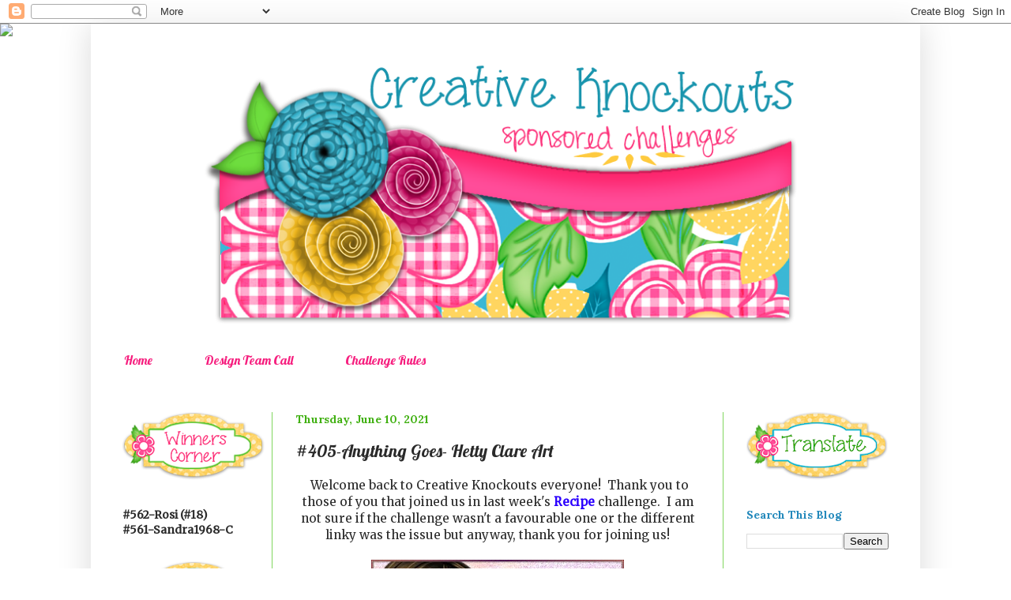

--- FILE ---
content_type: text/html; charset=utf-8
request_url: https://www.linkytools.com/thumbnail_linky_include.aspx?id=302658
body_size: 4765
content:
document.write('<hr size="1" noshade>')
document.write('')
document.write('<span id="DataList1" style="display:inline-block;width:90%;"><span valign="top"> <div style="height:148px; float:left; vertical-align:top; text-align:center; width:128px; overflow:hidden; padding:4px;"><a href="https://www.linkytools.com/click_linky.aspx?entryid=10389472" target="_blank" ><img style="border:none; border-width:0;" title="Linked to: duncanstreetdesigns.blogspot.com/2021/06/just-because.html"  style="padding-bottom:0px;" src="https://ltsqldb.com//thumbnails2021/2021610/49f6216e-8e47-444d-bbf9-aed1c8d64882_thumb_BR_51.jpg" border="0" height="120" width="120" /></a><div style="padding:0; margin:0; text-align:center; width:122px; font-size:9px; font-family:Verdana; line-height: 120%; white-space: normal"><a href="https://www.linkytools.com/click_linky.aspx?entryid=10389472" target="_blank" >1. Donna W. #1</div></a></div> </span><span valign="top"> <div style="height:148px; float:left; vertical-align:top; text-align:center; width:128px; overflow:hidden; padding:4px;"><a href="https://www.linkytools.com/click_linky.aspx?entryid=10389494" target="_blank" ><img style="border:none; border-width:0;" title="Linked to: glittertastic.blogspot.com/2021/06/wedding-heart.html"  style="padding-bottom:0px;" src="https://ltsqldb.com//thumbnails2021/2021610/123ef749-e299-484c-92d7-c22bb6ba29c1_thumb_BR_36.jpg" border="0" height="120" width="120" /></a><div style="padding:0; margin:0; text-align:center; width:122px; font-size:9px; font-family:Verdana; line-height: 120%; white-space: normal"><a href="https://www.linkytools.com/click_linky.aspx?entryid=10389494" target="_blank" >2. Glittertastic</div></a></div> </span><span valign="top"> <div style="height:148px; float:left; vertical-align:top; text-align:center; width:128px; overflow:hidden; padding:4px;"><a href="https://www.linkytools.com/click_linky.aspx?entryid=10389522" target="_blank" ><img style="border:none; border-width:0;" title="Linked to: cindys-greencricut.blogspot.com/2021/06/congratulations-grad-card-cinnraisin.html"  style="padding-bottom:0px;" src="https://ltsqldb.com//thumbnails2021/2021610/9d7427e0-32fd-4393-b151-c0dfdf048d44_thumb_BR_40.jpg" border="0" height="120" width="120" /></a><div style="padding:0; margin:0; text-align:center; width:122px; font-size:9px; font-family:Verdana; line-height: 120%; white-space: normal"><a href="https://www.linkytools.com/click_linky.aspx?entryid=10389522" target="_blank" >3. Mamaw Cindy</div></a></div> </span><span valign="top"> <div style="height:148px; float:left; vertical-align:top; text-align:center; width:128px; overflow:hidden; padding:4px;"><a href="https://www.linkytools.com/click_linky.aspx?entryid=10389523" target="_blank" ><img style="border:none; border-width:0;" title="Linked to: littlemisscraftypantsblog.blogspot.com/2021/06/youre-myhero.html"  style="padding-bottom:0px;" src="https://ltsqldb.com//thumbnails2021/2021610/821c84e3-78b1-4b02-868f-71c38a66a79e_thumb_BR_42.jpg" border="0" height="120" width="120" /></a><div style="padding:0; margin:0; text-align:center; width:122px; font-size:9px; font-family:Verdana; line-height: 120%; white-space: normal"><a href="https://www.linkytools.com/click_linky.aspx?entryid=10389523" target="_blank" >4. Dina K. </div></a></div> </span><span valign="top"> <div style="height:148px; float:left; vertical-align:top; text-align:center; width:128px; overflow:hidden; padding:4px;"><a href="https://www.linkytools.com/click_linky.aspx?entryid=10389649" target="_blank" ><img style="border:none; border-width:0;" title="Linked to: shellshearer.blogspot.com/2021/06/lets-make-memories.html"  style="padding-bottom:0px;" src="https://ltsqldb.com//thumbnails2021/2021611/086d49b1-e9f8-441d-9963-1f959db87be4_thumb_BR_9.jpg" border="0" height="120" width="120" /></a><div style="padding:0; margin:0; text-align:center; width:122px; font-size:9px; font-family:Verdana; line-height: 120%; white-space: normal"><a href="https://www.linkytools.com/click_linky.aspx?entryid=10389649" target="_blank" >5. shellshearer</div></a></div> </span><span valign="top"> <div style="height:148px; float:left; vertical-align:top; text-align:center; width:128px; overflow:hidden; padding:4px;"><a href="https://www.linkytools.com/click_linky.aspx?entryid=10389665" target="_blank" ><img style="border:none; border-width:0;" title="Linked to: pamspearls4u.blogspot.com/2021/06/simply-blessed.html"  style="padding-bottom:0px;" src="https://ltsqldb.com//thumbnails2021/2021611/d1d8f85d-84f2-4d2d-a595-77db187cb9d1_thumb_BR_8.jpg" border="0" height="120" width="120" /></a><div style="padding:0; margin:0; text-align:center; width:122px; font-size:9px; font-family:Verdana; line-height: 120%; white-space: normal"><a href="https://www.linkytools.com/click_linky.aspx?entryid=10389665" target="_blank" >6. Simply Blessed</div></a></div> </span><span valign="top"> <div style="height:148px; float:left; vertical-align:top; text-align:center; width:128px; overflow:hidden; padding:4px;"><a href="https://www.linkytools.com/click_linky.aspx?entryid=10389681" target="_blank" ><img style="border:none; border-width:0;" title="Linked to: craftsforalloccasions.blogspot.com/2021/06/fairy-and-frog.html"  style="padding-bottom:0px;" src="https://ltsqldb.com//thumbnails2021/2021611/7a377fa6-fe6d-4cb6-b3ff-e5879141b6b3_thumb_BR_41.jpg" border="0" height="120" width="120" /></a><div style="padding:0; margin:0; text-align:center; width:122px; font-size:9px; font-family:Verdana; line-height: 120%; white-space: normal"><a href="https://www.linkytools.com/click_linky.aspx?entryid=10389681" target="_blank" >7. Kim D. </div></a></div> </span><span valign="top"> <div style="height:148px; float:left; vertical-align:top; text-align:center; width:128px; overflow:hidden; padding:4px;"><a href="https://www.linkytools.com/click_linky.aspx?entryid=10389705" target="_blank" ><img style="border:none; border-width:0;" title="Linked to: lilliansleisure.blogspot.com/2021/06/happy-anniversary.html"  style="padding-bottom:0px;" src="https://ltsqldb.com//thumbnails2021/2021611/09b8e91f-8e86-4848-8498-dca240c51f7f_thumb_BR_33.jpg" border="0" height="120" width="120" /></a><div style="padding:0; margin:0; text-align:center; width:122px; font-size:9px; font-family:Verdana; line-height: 120%; white-space: normal"><a href="https://www.linkytools.com/click_linky.aspx?entryid=10389705" target="_blank" >8. Lillian A</div></a></div> </span><span valign="top"> <div style="height:148px; float:left; vertical-align:top; text-align:center; width:128px; overflow:hidden; padding:4px;"><a href="https://www.linkytools.com/click_linky.aspx?entryid=10389733" target="_blank" ><img style="border:none; border-width:0;" title="Linked to: lilliansleisure.blogspot.com/2021/06/finders-keepers.html"  style="padding-bottom:0px;" src="https://ltsqldb.com//thumbnails2021/2021611/c923e6ce-46a6-41a9-b048-1a0975fe5194_thumb_BR_3.jpg" border="0" height="120" width="120" /></a><div style="padding:0; margin:0; text-align:center; width:122px; font-size:9px; font-family:Verdana; line-height: 120%; white-space: normal"><a href="https://www.linkytools.com/click_linky.aspx?entryid=10389733" target="_blank" >9. Lillian A</div></a></div> </span><span valign="top"> <div style="height:148px; float:left; vertical-align:top; text-align:center; width:128px; overflow:hidden; padding:4px;"><a href="https://www.linkytools.com/click_linky.aspx?entryid=10389744" target="_blank" ><img style="border:none; border-width:0;" title="Linked to: leikkaan.blogspot.com/2021/06/jalkapalloilija-kortit.html"  style="padding-bottom:0px;" src="https://ltsqldb.com//thumbnails2021/2021611/b717a9d5-cefb-4cb9-beb2-e08e6c3d61a0_thumb_BR_22.jpg" border="0" height="120" width="120" /></a><div style="padding:0; margin:0; text-align:center; width:122px; font-size:9px; font-family:Verdana; line-height: 120%; white-space: normal"><a href="https://www.linkytools.com/click_linky.aspx?entryid=10389744" target="_blank" >10. Mervi</div></a></div> </span><span valign="top"> <div style="height:148px; float:left; vertical-align:top; text-align:center; width:128px; overflow:hidden; padding:4px;"><a href="https://www.linkytools.com/click_linky.aspx?entryid=10389755" target="_blank" ><img style="border:none; border-width:0;" title="Linked to: cardsrstillfun.blogspot.com/2021/06/hope-you-get-pig-fun.html"  style="padding-bottom:0px;" src="https://ltsqldb.com//thumbnails2021/2021611/1f405278-1e6e-4438-ae3a-9bada64906fa_thumb_BR_41.jpg" border="0" height="120" width="120" /></a><div style="padding:0; margin:0; text-align:center; width:122px; font-size:9px; font-family:Verdana; line-height: 120%; white-space: normal"><a href="https://www.linkytools.com/click_linky.aspx?entryid=10389755" target="_blank" >11. Birgit</div></a></div> </span><span valign="top"> <div style="height:148px; float:left; vertical-align:top; text-align:center; width:128px; overflow:hidden; padding:4px;"><a href="https://www.linkytools.com/click_linky.aspx?entryid=10389768" target="_blank" ><img style="border:none; border-width:0;" title="Linked to: craftsfromthefairyden.blogspot.com/2021/06/vintage-picture-wheels.html"  style="padding-bottom:0px;" src="https://ltsqldb.com//thumbnails2021/2021611/f3a4e94b-f971-4211-84c1-a8e3d2e10177_thumb_BR_51.jpg" border="0" height="120" width="120" /></a><div style="padding:0; margin:0; text-align:center; width:122px; font-size:9px; font-family:Verdana; line-height: 120%; white-space: normal"><a href="https://www.linkytools.com/click_linky.aspx?entryid=10389768" target="_blank" >12. Zowie Dixon</div></a></div> </span><span valign="top"> <div style="height:148px; float:left; vertical-align:top; text-align:center; width:128px; overflow:hidden; padding:4px;"><a href="https://www.linkytools.com/click_linky.aspx?entryid=10389777" target="_blank" ><img style="border:none; border-width:0;" title="Linked to: kaartcreaties.blogspot.com/2021/06/hoera-geslaagd.html"  style="padding-bottom:0px;" src="https://ltsqldb.com//thumbnails2021/2021611/f7d4ffaf-66be-4e35-8196-53ef24e6e82a_thumb_BR_5.jpg" border="0" height="120" width="120" /></a><div style="padding:0; margin:0; text-align:center; width:122px; font-size:9px; font-family:Verdana; line-height: 120%; white-space: normal"><a href="https://www.linkytools.com/click_linky.aspx?entryid=10389777" target="_blank" >13. linda dekker</div></a></div> </span><span valign="top"> <div style="height:148px; float:left; vertical-align:top; text-align:center; width:128px; overflow:hidden; padding:4px;"><a href="https://www.linkytools.com/click_linky.aspx?entryid=10389780" target="_blank" ><img style="border:none; border-width:0;" title="Linked to: jvzcreations.blogspot.com/2021/06/a-special-wish.html"  style="padding-bottom:0px;" src="https://ltsqldb.com//thumbnails2021/2021611/ac46006b-f300-47fe-aa25-1d11468f8bbe_thumb_BR_6.jpg" border="0" height="120" width="120" /></a><div style="padding:0; margin:0; text-align:center; width:122px; font-size:9px; font-family:Verdana; line-height: 120%; white-space: normal"><a href="https://www.linkytools.com/click_linky.aspx?entryid=10389780" target="_blank" >14. Judy V</div></a></div> </span><span valign="top"> <div style="height:148px; float:left; vertical-align:top; text-align:center; width:128px; overflow:hidden; padding:4px;"><a href="https://www.linkytools.com/click_linky.aspx?entryid=10389785" target="_blank" ><img style="border:none; border-width:0;" title="Linked to: pinkpanoply.blogspot.com/2021/06/studio-light-missees-fashion-show.html"  style="padding-bottom:0px;" src="https://ltsqldb.com//thumbnails2021/2021611/76a4ff30-98aa-46eb-85cf-ddbe12360fb3_thumb_BR_10.jpg" border="0" height="120" width="120" /></a><div style="padding:0; margin:0; text-align:center; width:122px; font-size:9px; font-family:Verdana; line-height: 120%; white-space: normal"><a href="https://www.linkytools.com/click_linky.aspx?entryid=10389785" target="_blank" >15. Nancy E. </div></a></div> </span><span valign="top"> <div style="height:148px; float:left; vertical-align:top; text-align:center; width:128px; overflow:hidden; padding:4px;"><a href="https://www.linkytools.com/click_linky.aspx?entryid=10389852" target="_blank" ><img style="border:none; border-width:0;" title="Linked to: craftycasa.xyz/thanks-dad/"  style="padding-bottom:0px;" src="https://ltsqldb.com//thumbnails2021/2021611/15a433ec-1abf-4605-8cf0-0fecfb9c8a19_thumb_BR_13.jpg" border="0" height="120" width="120" /></a><div style="padding:0; margin:0; text-align:center; width:122px; font-size:9px; font-family:Verdana; line-height: 120%; white-space: normal"><a href="https://www.linkytools.com/click_linky.aspx?entryid=10389852" target="_blank" >16. Thanks Dad</div></a></div> </span><span valign="top"> <div style="height:148px; float:left; vertical-align:top; text-align:center; width:128px; overflow:hidden; padding:4px;"><a href="https://www.linkytools.com/click_linky.aspx?entryid=10389879" target="_blank" ><img style="border:none; border-width:0;" title="Linked to: kartenkram.blogspot.com/2021/06/flamingos.html"  style="padding-bottom:0px;" src="https://ltsqldb.com//thumbnails2021/2021611/f474d759-51bd-4e5f-bfa7-0000e0db4bb6_thumb_BR_1.jpg" border="0" height="120" width="120" /></a><div style="padding:0; margin:0; text-align:center; width:122px; font-size:9px; font-family:Verdana; line-height: 120%; white-space: normal"><a href="https://www.linkytools.com/click_linky.aspx?entryid=10389879" target="_blank" >17. Silke</div></a></div> </span><span valign="top"> <div style="height:148px; float:left; vertical-align:top; text-align:center; width:128px; overflow:hidden; padding:4px;"><a href="https://www.linkytools.com/click_linky.aspx?entryid=10389889" target="_blank" ><img style="border:none; border-width:0;" title="Linked to: marleenvanwetten.blogspot.com/2021/06/fijne-dag.html"  style="padding-bottom:0px;" src="https://ltsqldb.com//thumbnails2021/2021611/d5692003-ca33-4157-b82b-90c0e1c9e1c0_thumb_BR_42.jpg" border="0" height="120" width="120" /></a><div style="padding:0; margin:0; text-align:center; width:122px; font-size:9px; font-family:Verdana; line-height: 120%; white-space: normal"><a href="https://www.linkytools.com/click_linky.aspx?entryid=10389889" target="_blank" >18. marleen</div></a></div> </span><span valign="top"> <div style="height:148px; float:left; vertical-align:top; text-align:center; width:128px; overflow:hidden; padding:4px;"><a href="https://www.linkytools.com/click_linky.aspx?entryid=10389890" target="_blank" ><img style="border:none; border-width:0;" title="Linked to: marleenvanwetten.blogspot.com/2021/06/joy-to-world.html"  style="padding-bottom:0px;" src="https://ltsqldb.com//thumbnails2021/2021611/c0962b8c-8ffe-4078-9c83-359fe5e17f9f_thumb_BR_43.jpg" border="0" height="120" width="120" /></a><div style="padding:0; margin:0; text-align:center; width:122px; font-size:9px; font-family:Verdana; line-height: 120%; white-space: normal"><a href="https://www.linkytools.com/click_linky.aspx?entryid=10389890" target="_blank" >19. marleen</div></a></div> </span><span valign="top"> <div style="height:148px; float:left; vertical-align:top; text-align:center; width:128px; overflow:hidden; padding:4px;"><a href="https://www.linkytools.com/click_linky.aspx?entryid=10389905" target="_blank" ><img style="border:none; border-width:0;" title="Linked to: craftycasa.xyz/calgon-take-me-away/"  style="padding-bottom:0px;" src="https://ltsqldb.com//thumbnails2021/2021611/8b66dd5b-d9e0-4963-9797-3c68bdf24049_thumb_BR_14.jpg" border="0" height="120" width="120" /></a><div style="padding:0; margin:0; text-align:center; width:122px; font-size:9px; font-family:Verdana; line-height: 120%; white-space: normal"><a href="https://www.linkytools.com/click_linky.aspx?entryid=10389905" target="_blank" >20. Calgon !</div></a></div> </span><span valign="top"> <div style="height:148px; float:left; vertical-align:top; text-align:center; width:128px; overflow:hidden; padding:4px;"><a href="https://www.linkytools.com/click_linky.aspx?entryid=10389912" target="_blank" ><img style="border:none; border-width:0;" title="Linked to: craftycasa.xyz/its-bbq-time/"  style="padding-bottom:0px;" src="https://ltsqldb.com//thumbnails2021/2021611/a5094446-79d8-4b98-9492-8a4d9477bc5c_thumb_BR_46.jpg" border="0" height="120" width="120" /></a><div style="padding:0; margin:0; text-align:center; width:122px; font-size:9px; font-family:Verdana; line-height: 120%; white-space: normal"><a href="https://www.linkytools.com/click_linky.aspx?entryid=10389912" target="_blank" >21. Its BBQ Time</div></a></div> </span><span valign="top"> <div style="height:148px; float:left; vertical-align:top; text-align:center; width:128px; overflow:hidden; padding:4px;"><a href="https://www.linkytools.com/click_linky.aspx?entryid=10389982" target="_blank" ><img style="border:none; border-width:0;" title="Linked to: lemon-biscuit.blogspot.com/2021/06/pennys-paper-crafty-challenge-498.html"  style="padding-bottom:0px;" src="https://ltsqldb.com//thumbnails2021/2021611/4cddcee2-8847-4207-8c68-17a4f72cbdb2_thumb_BR_18.jpg" border="0" height="120" width="120" /></a><div style="padding:0; margin:0; text-align:center; width:122px; font-size:9px; font-family:Verdana; line-height: 120%; white-space: normal"><a href="https://www.linkytools.com/click_linky.aspx?entryid=10389982" target="_blank" >22. Saphron</div></a></div> </span><span valign="top"> <div style="height:148px; float:left; vertical-align:top; text-align:center; width:128px; overflow:hidden; padding:4px;"><a href="https://www.linkytools.com/click_linky.aspx?entryid=10390017" target="_blank" ><img style="border:none; border-width:0;" title="Linked to: raineyscraftroom.blogspot.com/2021/06/allsorts-challenge-628-butterflies-bugs.html"  style="padding-bottom:0px;" src="https://ltsqldb.com//thumbnails2021/2021612/33cb18cb-3c6d-4462-a366-531eb8f08ab8_thumb_BR_29.jpg" border="0" height="120" width="120" /></a><div style="padding:0; margin:0; text-align:center; width:122px; font-size:9px; font-family:Verdana; line-height: 120%; white-space: normal"><a href="https://www.linkytools.com/click_linky.aspx?entryid=10390017" target="_blank" >23. Raineys Craft</div></a></div> </span><span valign="top"> <div style="height:148px; float:left; vertical-align:top; text-align:center; width:128px; overflow:hidden; padding:4px;"><a href="https://www.linkytools.com/click_linky.aspx?entryid=10390018" target="_blank" ><img style="border:none; border-width:0;" title="Linked to: knutselmeisjes.blogspot.com/2021/06/kerststress.html"  style="padding-bottom:0px;" src="https://ltsqldb.com//thumbnails2021/2021612/5341d482-7003-462c-abb5-e41cb4ebb280_thumb_BR_30.jpg" border="0" height="120" width="120" /></a><div style="padding:0; margin:0; text-align:center; width:122px; font-size:9px; font-family:Verdana; line-height: 120%; white-space: normal"><a href="https://www.linkytools.com/click_linky.aspx?entryid=10390018" target="_blank" >24. Claudia</div></a></div> </span><span valign="top"> <div style="height:148px; float:left; vertical-align:top; text-align:center; width:128px; overflow:hidden; padding:4px;"><a href="https://www.linkytools.com/click_linky.aspx?entryid=10390044" target="_blank" ><img style="border:none; border-width:0;" title="Linked to: addictedtostamps-kylie.blogspot.com/2021/06/less-is-more-445-colours.html"  style="padding-bottom:0px;" src="https://ltsqldb.com//thumbnails2021/2021612/86a781de-9894-4599-8f35-562daa7eca47_thumb_BR_47.jpg" border="0" height="120" width="120" /></a><div style="padding:0; margin:0; text-align:center; width:122px; font-size:9px; font-family:Verdana; line-height: 120%; white-space: normal"><a href="https://www.linkytools.com/click_linky.aspx?entryid=10390044" target="_blank" >25. Kylie</div></a></div> </span><span valign="top"> <div style="height:148px; float:left; vertical-align:top; text-align:center; width:128px; overflow:hidden; padding:4px;"><a href="https://www.linkytools.com/click_linky.aspx?entryid=10390047" target="_blank" ><img style="border:none; border-width:0;" title="Linked to: kiwimeskreations.blogspot.com/2021/06/purple-over-pink-with-silver-accents.html"  style="padding-bottom:0px;" src="https://ltsqldb.com//thumbnails2021/2021612/e2756c2e-9662-4bed-96c6-86a3ecce664d_thumb_BR_50.jpg" border="0" height="120" width="120" /></a><div style="padding:0; margin:0; text-align:center; width:122px; font-size:9px; font-family:Verdana; line-height: 120%; white-space: normal"><a href="https://www.linkytools.com/click_linky.aspx?entryid=10390047" target="_blank" >26. Maxine D</div></a></div> </span><span valign="top"> <div style="height:148px; float:left; vertical-align:top; text-align:center; width:128px; overflow:hidden; padding:4px;"><a href="https://www.linkytools.com/click_linky.aspx?entryid=10390053" target="_blank" ><img style="border:none; border-width:0;" title="Linked to: thetownscatcards.blogspot.com/2021/06/cora-piper-and-tucker-dds.html"  style="padding-bottom:0px;" src="https://ltsqldb.com//thumbnails2021/2021612/2ccb0f85-e42e-4022-9f7f-b33fbe966acd_thumb_BR_2.jpg" border="0" height="120" width="120" /></a><div style="padding:0; margin:0; text-align:center; width:122px; font-size:9px; font-family:Verdana; line-height: 120%; white-space: normal"><a href="https://www.linkytools.com/click_linky.aspx?entryid=10390053" target="_blank" >27. Cat</div></a></div> </span><span valign="top"> <div style="height:148px; float:left; vertical-align:top; text-align:center; width:128px; overflow:hidden; padding:4px;"><a href="https://www.linkytools.com/click_linky.aspx?entryid=10390063" target="_blank" ><img style="border:none; border-width:0;" title="Linked to: aavamaki.blogspot.com/2021/06/winter-vintage-christmas.html"  style="padding-bottom:0px;" src="https://ltsqldb.com//thumbnails2021/2021612/f07fb33b-cb6c-496f-9ff2-99a1776ec3fd_thumb_BR_55.jpg" border="0" height="120" width="120" /></a><div style="padding:0; margin:0; text-align:center; width:122px; font-size:9px; font-family:Verdana; line-height: 120%; white-space: normal"><a href="https://www.linkytools.com/click_linky.aspx?entryid=10390063" target="_blank" >28. Granne</div></a></div> </span><span valign="top"> <div style="height:148px; float:left; vertical-align:top; text-align:center; width:128px; overflow:hidden; padding:4px;"><a href="https://www.linkytools.com/click_linky.aspx?entryid=10390083" target="_blank" ><img style="border:none; border-width:0;" title="Linked to: purpliciousprincessdiaries.blogspot.com/2021/06/saturday-again-have-great-weekend-peeps.html"  style="padding-bottom:0px;" src="https://ltsqldb.com//thumbnails2021/2021612/4b42615e-afc4-47d9-a4c6-3f9f9c26c946_thumb_BR_12.jpg" border="0" height="120" width="120" /></a><div style="padding:0; margin:0; text-align:center; width:122px; font-size:9px; font-family:Verdana; line-height: 120%; white-space: normal"><a href="https://www.linkytools.com/click_linky.aspx?entryid=10390083" target="_blank" >29. Kathyk</div></a></div> </span><span valign="top"> <div style="height:148px; float:left; vertical-align:top; text-align:center; width:128px; overflow:hidden; padding:4px;"><a href="https://www.linkytools.com/click_linky.aspx?entryid=10390125" target="_blank" ><img style="border:none; border-width:0;" title="Linked to: scrappyhorses.blogspot.com/2021/06/horse-hatter-here.html"  style="padding-bottom:0px;" src="https://ltsqldb.com//thumbnails2021/2021612/d9473762-6b09-49ee-b6d8-a0d5bb6ddc99_thumb_BR_6.jpg" border="0" height="120" width="120" /></a><div style="padding:0; margin:0; text-align:center; width:122px; font-size:9px; font-family:Verdana; line-height: 120%; white-space: normal"><a href="https://www.linkytools.com/click_linky.aspx?entryid=10390125" target="_blank" >30. ScrappyHorses</div></a></div> </span><span valign="top"> <div style="height:148px; float:left; vertical-align:top; text-align:center; width:128px; overflow:hidden; padding:4px;"><a href="https://www.linkytools.com/click_linky.aspx?entryid=10390238" target="_blank" ><img style="border:none; border-width:0;" title="Linked to: inkingofyoutoo.blogspot.com/2021/06/mermaids.html"  style="padding-bottom:0px;" src="https://ltsqldb.com//thumbnails2021/2021612/f09686f5-a31c-4318-91a8-37301721b371_thumb_BR_48.jpg" border="0" height="120" width="120" /></a><div style="padding:0; margin:0; text-align:center; width:122px; font-size:9px; font-family:Verdana; line-height: 120%; white-space: normal"><a href="https://www.linkytools.com/click_linky.aspx?entryid=10390238" target="_blank" >31. Sandy G</div></a></div> </span><span valign="top"> <div style="height:148px; float:left; vertical-align:top; text-align:center; width:128px; overflow:hidden; padding:4px;"><a href="https://www.linkytools.com/click_linky.aspx?entryid=10390387" target="_blank" ><img style="border:none; border-width:0;" title="Linked to: duncanstreetdesigns.blogspot.com/2021/06/stella-says-sketch-birthday-fishes.html"  style="padding-bottom:0px;" src="https://ltsqldb.com//thumbnails2021/2021613/0db1ff09-c8d7-4624-b70d-d55b7baa8986_thumb_BR_54.jpg" border="0" height="120" width="120" /></a><div style="padding:0; margin:0; text-align:center; width:122px; font-size:9px; font-family:Verdana; line-height: 120%; white-space: normal"><a href="https://www.linkytools.com/click_linky.aspx?entryid=10390387" target="_blank" >32. Donna W. #2</div></a></div> </span><span valign="top"> <div style="height:148px; float:left; vertical-align:top; text-align:center; width:128px; overflow:hidden; padding:4px;"><a href="https://www.linkytools.com/click_linky.aspx?entryid=10390419" target="_blank" ><img style="border:none; border-width:0;" title="Linked to: edenland.ca/somebody-say-cake/"  style="padding-bottom:0px;" src="https://ltsqldb.com//thumbnails2021/2021613/b13df04c-3985-4616-bc83-bfe30008ae77_thumb_BR_59.jpg" border="0" height="120" width="120" /></a><div style="padding:0; margin:0; text-align:center; width:122px; font-size:9px; font-family:Verdana; line-height: 120%; white-space: normal"><a href="https://www.linkytools.com/click_linky.aspx?entryid=10390419" target="_blank" >33. Susan Sudbury</div></a></div> </span><span valign="top"> <div style="height:148px; float:left; vertical-align:top; text-align:center; width:128px; overflow:hidden; padding:4px;"><a href="https://www.linkytools.com/click_linky.aspx?entryid=10390428" target="_blank" ><img style="border:none; border-width:0;" title="Linked to: pinkclovercards.blogspot.com/2021/06/special-day.html"  style="padding-bottom:0px;" src="https://ltsqldb.com//thumbnails2021/2021613/36781094-890b-4a41-89c6-66da721d223d_thumb_BR_50.jpg" border="0" height="120" width="120" /></a><div style="padding:0; margin:0; text-align:center; width:122px; font-size:9px; font-family:Verdana; line-height: 120%; white-space: normal"><a href="https://www.linkytools.com/click_linky.aspx?entryid=10390428" target="_blank" >34. Pinkclover</div></a></div> </span><span valign="top"> <div style="height:148px; float:left; vertical-align:top; text-align:center; width:128px; overflow:hidden; padding:4px;"><a href="https://www.linkytools.com/click_linky.aspx?entryid=10390442" target="_blank" ><img style="border:none; border-width:0;" title="Linked to: saffiresstamping.blogspot.com/2021/06/scene-it-sunday-47-featuring-argi.html"  style="padding-bottom:0px;" src="https://ltsqldb.com//thumbnails2021/2021613/103cff8f-ba6d-4800-8342-fad6ca5b44a3_thumb_BR_26.jpg" border="0" height="120" width="120" /></a><div style="padding:0; margin:0; text-align:center; width:122px; font-size:9px; font-family:Verdana; line-height: 120%; white-space: normal"><a href="https://www.linkytools.com/click_linky.aspx?entryid=10390442" target="_blank" >35. Vannessa</div></a></div> </span><span valign="top"> <div style="height:148px; float:left; vertical-align:top; text-align:center; width:128px; overflow:hidden; padding:4px;"><a href="https://www.linkytools.com/click_linky.aspx?entryid=10390491" target="_blank" ><img style="border:none; border-width:0;" title="Linked to: rockymtnpapercrafts.com/a-simple-thanks/"  style="padding-bottom:0px;" src="https://ltsqldb.com//thumbnails2021/2021613/7cf943dc-1c09-4346-a43f-20930243668c_thumb_BR_32.jpg" border="0" height="120" width="120" /></a><div style="padding:0; margin:0; text-align:center; width:122px; font-size:9px; font-family:Verdana; line-height: 120%; white-space: normal"><a href="https://www.linkytools.com/click_linky.aspx?entryid=10390491" target="_blank" >36. Allisa</div></a></div> </span><span valign="top"> <div style="height:148px; float:left; vertical-align:top; text-align:center; width:128px; overflow:hidden; padding:4px;"><a href="https://www.linkytools.com/click_linky.aspx?entryid=10390492" target="_blank" ><img style="border:none; border-width:0;" title="Linked to: helenscrafthaven.blogspot.com/2021/06/christmas-birds.html"  style="padding-bottom:0px;" src="https://ltsqldb.com//thumbnails2021/2021613/bb549d86-ec8a-4e25-a627-0bc20676548b_thumb_BR_40.jpg" border="0" height="120" width="120" /></a><div style="padding:0; margin:0; text-align:center; width:122px; font-size:9px; font-family:Verdana; line-height: 120%; white-space: normal"><a href="https://www.linkytools.com/click_linky.aspx?entryid=10390492" target="_blank" >37. Helen</div></a></div> </span><span valign="top"> <div style="height:148px; float:left; vertical-align:top; text-align:center; width:128px; overflow:hidden; padding:4px;"><a href="https://www.linkytools.com/click_linky.aspx?entryid=10390509" target="_blank" ><img style="border:none; border-width:0;" title="Linked to: thecharmedlife-maryr917.blogspot.com/2021/06/party-till-cows-come-home.html"  style="padding-bottom:0px;" src="https://ltsqldb.com//thumbnails2021/2021613/2004b283-1312-432f-a91b-3ab531bf1245_thumb_BR_34.jpg" border="0" height="120" width="120" /></a><div style="padding:0; margin:0; text-align:center; width:122px; font-size:9px; font-family:Verdana; line-height: 120%; white-space: normal"><a href="https://www.linkytools.com/click_linky.aspx?entryid=10390509" target="_blank" >38. Mary Marsh</div></a></div> </span><span valign="top"> <div style="height:148px; float:left; vertical-align:top; text-align:center; width:128px; overflow:hidden; padding:4px;"><a href="https://www.linkytools.com/click_linky.aspx?entryid=10390574" target="_blank" ><img style="border:none; border-width:0;" title="Linked to: catnipandkittywhiskers.blogspot.com/2021/06/sharing-is-caring.html"  style="padding-bottom:0px;" src="https://ltsqldb.com//thumbnails2021/2021614/8c199e49-7d21-4577-a1b4-4bc121621aa8_thumb_BR_16.jpg" border="0" height="120" width="120" /></a><div style="padding:0; margin:0; text-align:center; width:122px; font-size:9px; font-family:Verdana; line-height: 120%; white-space: normal"><a href="https://www.linkytools.com/click_linky.aspx?entryid=10390574" target="_blank" >39. Chris Craft</div></a></div> </span><span valign="top"> <div style="height:148px; float:left; vertical-align:top; text-align:center; width:128px; overflow:hidden; padding:4px;"><a href="https://www.linkytools.com/click_linky.aspx?entryid=10390576" target="_blank" ><img style="border:none; border-width:0;" title="Linked to: catnipandkittywhiskers.blogspot.com/2021/06/lawn-ranger-digi-of-month.html"  style="padding-bottom:0px;" src="https://ltsqldb.com//thumbnails2021/2021614/addaca0e-6794-4e25-9d49-2aff3661e753_thumb_BR_19.jpg" border="0" height="120" width="120" /></a><div style="padding:0; margin:0; text-align:center; width:122px; font-size:9px; font-family:Verdana; line-height: 120%; white-space: normal"><a href="https://www.linkytools.com/click_linky.aspx?entryid=10390576" target="_blank" >40. Chris Craft #2</div></a></div> </span><span valign="top"> <div style="height:148px; float:left; vertical-align:top; text-align:center; width:128px; overflow:hidden; padding:4px;"><a href="https://www.linkytools.com/click_linky.aspx?entryid=10390704" target="_blank" ><img style="border:none; border-width:0;" title="Linked to: glittertastic.blogspot.com/2021/06/daisy-daisy.html"  style="padding-bottom:0px;" src="https://ltsqldb.com//thumbnails2021/2021614/0821adc3-47f1-4ec9-af5c-dd544b07ebd7_thumb_BR_24.jpg" border="0" height="120" width="120" /></a><div style="padding:0; margin:0; text-align:center; width:122px; font-size:9px; font-family:Verdana; line-height: 120%; white-space: normal"><a href="https://www.linkytools.com/click_linky.aspx?entryid=10390704" target="_blank" >41. Glittertastic</div></a></div> </span><span valign="top"> <div style="height:148px; float:left; vertical-align:top; text-align:center; width:128px; overflow:hidden; padding:4px;"><a href="https://www.linkytools.com/click_linky.aspx?entryid=10390782" target="_blank" ><img style="border:none; border-width:0;" title="Linked to: aavamaki.blogspot.com/2021/06/boots.html"  style="padding-bottom:0px;" src="https://ltsqldb.com//thumbnails2021/2021614/4ba0e026-940b-48cb-add8-d273e5d5b00f_thumb_BR_42.jpg" border="0" height="120" width="120" /></a><div style="padding:0; margin:0; text-align:center; width:122px; font-size:9px; font-family:Verdana; line-height: 120%; white-space: normal"><a href="https://www.linkytools.com/click_linky.aspx?entryid=10390782" target="_blank" >42. Granne</div></a></div> </span><span valign="top"> <div style="height:148px; float:left; vertical-align:top; text-align:center; width:128px; overflow:hidden; padding:4px;"><a href="https://www.linkytools.com/click_linky.aspx?entryid=10390838" target="_blank" ><img style="border:none; border-width:0;" title="Linked to: www.splitcoaststampers.com/gallery/photo/3042534?&cat=500&ppuser=38654"  style="padding-bottom:0px;" src="https://ltsqldb.com//thumbnails2021/2021614/9e671862-843d-4b3a-95d0-1293cd6fd0b4_thumb_BR_58.jpg" border="0" height="120" width="120" /></a><div style="padding:0; margin:0; text-align:center; width:122px; font-size:9px; font-family:Verdana; line-height: 120%; white-space: normal"><a href="https://www.linkytools.com/click_linky.aspx?entryid=10390838" target="_blank" >43. Mel C</div></a></div> </span><span valign="top"> <div style="height:148px; float:left; vertical-align:top; text-align:center; width:128px; overflow:hidden; padding:4px;"><a href="https://www.linkytools.com/click_linky.aspx?entryid=10390886" target="_blank" ><img style="border:none; border-width:0;" title="Linked to: creationsnz.blogspot.com/2021/06/hm-dandelion-wishes.html"  style="padding-bottom:0px;" src="https://ltsqldb.com//thumbnails2021/2021614/5995eae5-cc7c-4a73-94a2-8cc9349ad112_thumb_BR_48.jpg" border="0" height="120" width="120" /></a><div style="padding:0; margin:0; text-align:center; width:122px; font-size:9px; font-family:Verdana; line-height: 120%; white-space: normal"><a href="https://www.linkytools.com/click_linky.aspx?entryid=10390886" target="_blank" >44. CarolG</div></a></div> </span><span valign="top"> <div style="height:148px; float:left; vertical-align:top; text-align:center; width:128px; overflow:hidden; padding:4px;"><a href="https://www.linkytools.com/click_linky.aspx?entryid=10390958" target="_blank" ><img style="border:none; border-width:0;" title="Linked to: kartenkram.blogspot.com/2021/06/weie-mohnbluten.html"  style="padding-bottom:0px;" src="https://ltsqldb.com//thumbnails2021/2021614/4c5ea3ce-aecb-4242-87c2-a2c8f4be7f25_thumb_BR_43.jpg" border="0" height="120" width="120" /></a><div style="padding:0; margin:0; text-align:center; width:122px; font-size:9px; font-family:Verdana; line-height: 120%; white-space: normal"><a href="https://www.linkytools.com/click_linky.aspx?entryid=10390958" target="_blank" >45. Silke</div></a></div> </span><span valign="top"> <div style="height:148px; float:left; vertical-align:top; text-align:center; width:128px; overflow:hidden; padding:4px;"><a href="https://www.linkytools.com/click_linky.aspx?entryid=10391052" target="_blank" ><img style="border:none; border-width:0;" title="Linked to: raineyscraftroom.blogspot.com/2021/06/passion-for-markers-challenge-596.html"  style="padding-bottom:0px;" src="https://ltsqldb.com//thumbnails2021/2021615/50f4e5e2-d9e6-49d1-aecb-e4e9b447065d_thumb_BR_3.jpg" border="0" height="120" width="120" /></a><div style="padding:0; margin:0; text-align:center; width:122px; font-size:9px; font-family:Verdana; line-height: 120%; white-space: normal"><a href="https://www.linkytools.com/click_linky.aspx?entryid=10391052" target="_blank" >46. Raineys Craft</div></a></div> </span><span valign="top"> <div style="height:148px; float:left; vertical-align:top; text-align:center; width:128px; overflow:hidden; padding:4px;"><a href="https://www.linkytools.com/click_linky.aspx?entryid=10391058" target="_blank" ><img style="border:none; border-width:0;" title="Linked to: studioviervandaag.blogspot.com/2021/06/keep-on-swimming-digi-choosday.html"  style="padding-bottom:0px;" src="https://ltsqldb.com//thumbnails2021/2021615/fbd891f9-6bcf-43bb-9ff3-1f209b524917_thumb_BR_18.jpg" border="0" height="120" width="120" /></a><div style="padding:0; margin:0; text-align:center; width:122px; font-size:9px; font-family:Verdana; line-height: 120%; white-space: normal"><a href="https://www.linkytools.com/click_linky.aspx?entryid=10391058" target="_blank" >47. Myriam</div></a></div> </span><span valign="top"> <div style="height:148px; float:left; vertical-align:top; text-align:center; width:128px; overflow:hidden; padding:4px;"><a href="https://www.linkytools.com/click_linky.aspx?entryid=10391086" target="_blank" ><img style="border:none; border-width:0;" title="Linked to: creationsnz.blogspot.com/2021/06/bunny-hugs.html"  style="padding-bottom:0px;" src="https://ltsqldb.com//thumbnails2021/2021615/25768f0b-e786-4606-b75a-3a3a63871ea6_thumb_BR_38.jpg" border="0" height="120" width="120" /></a><div style="padding:0; margin:0; text-align:center; width:122px; font-size:9px; font-family:Verdana; line-height: 120%; white-space: normal"><a href="https://www.linkytools.com/click_linky.aspx?entryid=10391086" target="_blank" >48. CarolG</div></a></div> </span><span valign="top"> <div style="height:148px; float:left; vertical-align:top; text-align:center; width:128px; overflow:hidden; padding:4px;"><a href="https://www.linkytools.com/click_linky.aspx?entryid=10391150" target="_blank" ><img style="border:none; border-width:0;" title="Linked to: www.stampinwithanita.com/2021/06/smell-of-sea-with-polkadoodles.html"  style="padding-bottom:0px;" src="https://ltsqldb.com//thumbnails2021/2021615/bea4aa6a-dfb0-4642-974f-b71e8539b87c_thumb_BR_10.jpg" border="0" height="120" width="120" /></a><div style="padding:0; margin:0; text-align:center; width:122px; font-size:9px; font-family:Verdana; line-height: 120%; white-space: normal"><a href="https://www.linkytools.com/click_linky.aspx?entryid=10391150" target="_blank" >49. Anita Trippi</div></a></div> </span><span valign="top"> <div style="height:148px; float:left; vertical-align:top; text-align:center; width:128px; overflow:hidden; padding:4px;"><a href="https://www.linkytools.com/click_linky.aspx?entryid=10391155" target="_blank" ><img style="border:none; border-width:0;" title="Linked to: stempelomi.blogspot.com/2021/06/papercraft-challenges-71-hochzeit.html"  style="padding-bottom:0px;" src="https://ltsqldb.com//thumbnails2021/2021615/12c17ff6-06d8-4b27-a1bc-aa1b95c1ede0_thumb_BR_17.jpg" border="0" height="120" width="120" /></a><div style="padding:0; margin:0; text-align:center; width:122px; font-size:9px; font-family:Verdana; line-height: 120%; white-space: normal"><a href="https://www.linkytools.com/click_linky.aspx?entryid=10391155" target="_blank" >50. stempelomi</div></a></div> </span><span valign="top"> <div style="height:148px; float:left; vertical-align:top; text-align:center; width:128px; overflow:hidden; padding:4px;"><a href="https://www.linkytools.com/click_linky.aspx?entryid=10391207" target="_blank" ><img style="border:none; border-width:0;" title="Linked to: handmadepaperhugs.blogspot.com/2021/06/shadow-box-cards.html"  style="padding-bottom:0px;" src="https://ltsqldb.com//thumbnails2021/2021615/f58e0ad8-c7d5-493c-9526-b7d015a2f8cf_thumb_BR_38.jpg" border="0" height="120" width="120" /></a><div style="padding:0; margin:0; text-align:center; width:122px; font-size:9px; font-family:Verdana; line-height: 120%; white-space: normal"><a href="https://www.linkytools.com/click_linky.aspx?entryid=10391207" target="_blank" >51. Tina W</div></a></div> </span><span valign="top"> <div style="height:148px; float:left; vertical-align:top; text-align:center; width:128px; overflow:hidden; padding:4px;"><a href="https://www.linkytools.com/click_linky.aspx?entryid=10391293" target="_blank" ><img style="border:none; border-width:0;" title="Linked to: bassladycreations.blogspot.com/2021/06/karte-happy-birthday-embossing-technik.html?m=0"  style="padding-bottom:0px;" src="https://ltsqldb.com//thumbnails2021/2021615/28cebfa3-33c6-45de-9f16-ffb9e10c8959_thumb_BR_28.jpg" border="0" height="120" width="120" /></a><div style="padding:0; margin:0; text-align:center; width:122px; font-size:9px; font-family:Verdana; line-height: 120%; white-space: normal"><a href="https://www.linkytools.com/click_linky.aspx?entryid=10391293" target="_blank" >52. basslady</div></a></div> </span><span valign="top"> <div style="height:148px; float:left; vertical-align:top; text-align:center; width:128px; overflow:hidden; padding:4px;"><a href="https://www.linkytools.com/click_linky.aspx?entryid=10391312" target="_blank" ><img style="border:none; border-width:0;" title="Linked to: mindmypaper.wordpress.com/2021/06/15/the-crafters-cafe-challenge-blog-insects-butterfly/"  style="padding-bottom:0px;" src="https://ltsqldb.com//thumbnails2021/2021615/8cb2203c-770e-47f5-a7b0-a21b48fd8dc0_thumb_BR_13.jpg" border="0" height="120" width="120" /></a><div style="padding:0; margin:0; text-align:center; width:122px; font-size:9px; font-family:Verdana; line-height: 120%; white-space: normal"><a href="https://www.linkytools.com/click_linky.aspx?entryid=10391312" target="_blank" >53. Kinjal Trivedi</div></a></div> </span><span valign="top"> <div style="height:148px; float:left; vertical-align:top; text-align:center; width:128px; overflow:hidden; padding:4px;"><a href="https://www.linkytools.com/click_linky.aspx?entryid=10391655" target="_blank" ><img style="border:none; border-width:0;" title="Linked to: wiescreablog.blogspot.com/2021/06/tall-ship.html"  style="padding-bottom:0px;" src="https://ltsqldb.com//thumbnails2021/2021616/a9151aaf-ec85-4b8f-a147-1a99c75bfaa7_thumb_BR_39.jpg" border="0" height="120" width="120" /></a><div style="padding:0; margin:0; text-align:center; width:122px; font-size:9px; font-family:Verdana; line-height: 120%; white-space: normal"><a href="https://www.linkytools.com/click_linky.aspx?entryid=10391655" target="_blank" >54. Wies</div></a></div> </span><span valign="top"> <div style="height:148px; float:left; vertical-align:top; text-align:center; width:128px; overflow:hidden; padding:4px;"><a href="https://www.linkytools.com/click_linky.aspx?entryid=10391740" target="_blank" ><img style="border:none; border-width:0;" title="Linked to: craftysuze.blogspot.com/2021/06/thinking-of-you_16.html"  style="padding-bottom:0px;" src="https://ltsqldb.com//thumbnails2021/2021616/a5895805-db0d-4d52-9066-0fa9e8c57b73_thumb_BR_40.jpg" border="0" height="120" width="120" /></a><div style="padding:0; margin:0; text-align:center; width:122px; font-size:9px; font-family:Verdana; line-height: 120%; white-space: normal"><a href="https://www.linkytools.com/click_linky.aspx?entryid=10391740" target="_blank" >55. Suze #1</div></a></div> </span></span>')
document.write('')
document.write('<div style="clear:both; width:95%;"><br /><span style="font-size:11px;">This linky list is now closed.</span><div style="font-size:11px; text-align:right;"><a href="https://www.linkytools.com" target="_blank">Linky Tools</a>&nbsp;&nbsp;|&nbsp;&nbsp;<a href="https://www.linkyblog.com" target="_blank">Linky Blog </a></div><br /></div>')
document.write('')
document.write('')